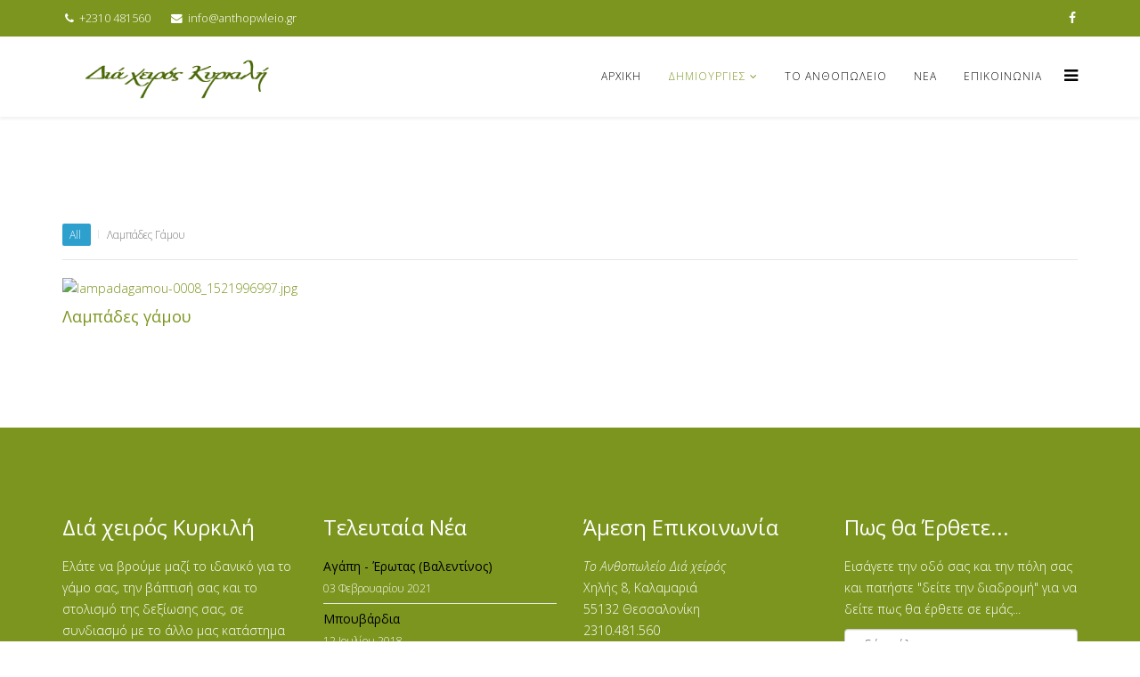

--- FILE ---
content_type: text/html; charset=utf-8
request_url: http://anthopwleio.gr/el/%CE%B4%CE%B7%CE%BC%CE%B9%CE%BF%CF%85%CF%81%CE%B3%CE%AF%CE%B5%CF%82/%CE%B3%CE%AC%CE%BC%CE%BF%CF%82/30-%CE%BB%CE%B1%CE%BC%CF%80%CE%AC%CE%B4%CE%B5%CF%82-%CE%B3%CE%AC%CE%BC%CE%BF%CF%85
body_size: 4752
content:
<!DOCTYPE html>
<html xmlns="http://www.w3.org/1999/xhtml" xml:lang="el-gr" lang="el-gr" dir="ltr">
<head>
    <meta http-equiv="X-UA-Compatible" content="IE=edge">
    <meta name="viewport" content="width=device-width, initial-scale=1">
    
    <base href="http://anthopwleio.gr/el/%CE%B4%CE%B7%CE%BC%CE%B9%CE%BF%CF%85%CF%81%CE%B3%CE%AF%CE%B5%CF%82/%CE%B3%CE%AC%CE%BC%CE%BF%CF%82/30-%CE%BB%CE%B1%CE%BC%CF%80%CE%AC%CE%B4%CE%B5%CF%82-%CE%B3%CE%AC%CE%BC%CE%BF%CF%85" />
	<meta http-equiv="content-type" content="text/html; charset=utf-8" />
	<meta name="generator" content="Joomla! - Open Source Content Management" />
	<title>Γάμος</title>
	<link href="/templates/at_creative/images/favicon.ico" rel="shortcut icon" type="image/vnd.microsoft.icon" />
	<link href="/templates/at_creative/favicon.ico" rel="shortcut icon" type="image/vnd.microsoft.icon" />
	<link href="/media/com_advportfoliopro/css/jquery.fancybox.css" rel="stylesheet" type="text/css" />
	<link href="/media/com_advportfoliopro/css/advportfoliopro.css" rel="stylesheet" type="text/css" />
	<link href="/media/com_advportfoliopro/css/style.css" rel="stylesheet" type="text/css" />
	<link href="//fonts.googleapis.com/css?family=Open+Sans:300,300italic,regular,italic,600,600italic,700,700italic,800,800italic&amp;subset=latin" rel="stylesheet" type="text/css" />
	<link href="/templates/at_creative/css/bootstrap.min.css" rel="stylesheet" type="text/css" />
	<link href="/templates/at_creative/css/font-awesome.min.css" rel="stylesheet" type="text/css" />
	<link href="/templates/at_creative/css/default.css" rel="stylesheet" type="text/css" />
	<link href="/templates/at_creative/css/legacy.css" rel="stylesheet" type="text/css" />
	<link href="/templates/at_creative/css/template.css" rel="stylesheet" type="text/css" />
	<link href="/templates/at_creative/css/presets/preset3.css" rel="stylesheet" type="text/css" class="preset" />
	<link href="/templates/at_creative/css/frontend-edit.css" rel="stylesheet" type="text/css" />
	<style type="text/css">

.projects-wrapper .project-img .project-img-extra .project-icon {
	background-color: #1b1b1b;
}

.projects-wrapper .project-img .project-img-extra {
	background-color: rgba(255,255,255,0.4);
	background-image: none;
}
.projects-filter a.selected,
.projects-filter a.selected:hover {
	background: #2da0ce;
}
.projects-filter a:hover {
	background: #aaaaaa;
}
.projects-wrapper .project-img img {
	transition-property: all;
	transition-duration: 0.45s;
	transition-timing-function: ease;
	transition-delay: 0s;

	-moz-transition-property: all;
	-moz-transition-duration: 0.45s;
	-moz-transition-timing-function: ease;
	-moz-transition-delay: 0s;

	-webkit-transition-property: all;
	-webkit-transition-duration: 0.45s;
	-webkit-transition-timing-function: ease;
	-webkit-transition-delay: 0s;

	-ms-transition-property: all;
	-ms-transition-duration: 0.45s;
	-ms-transition-timing-function: ease;
	-ms-transition-delay: 0s;
}

.projects-wrapper .project-img .project-img-extra {
	transition-property: all;
	transition-duration: 0.45s;
	transition-timing-function: ease;
	transition-delay: 0s;

	-webkit-transition-property: all;
	-webkit-transition-duration: 0.45s;
	-webkit-transition-timing-function: ease;
	-webkit-transition-delay: 0s;

	-moz-transition-property: all;
	-moz-transition-duration: 0.45s;
	-moz-transition-timing-function: ease;
	-moz-transition-delay: 0s;

	-ms-transition-property: all;
	-ms-transition-duration: 0.45s;
	-ms-transition-timing-function: ease;
	-ms-transition-delay: 0s;

}.projects-wrapper .project-img .project-img-extra {
	display: block;
	left: -100%;
	top: 0;
	position: absolute;
	text-align: center;
	width: 100%;
	height: 100%;
	transform: none;
	transition: initial;
}

.projects-wrapper .project-img:hover .project-img-extra {
	opacity: 1;
	transform: none;
}.projects-wrapper .project-img:hover img {
	transform: scale(1.1,1.1) ;
	transition-property: all;
	transition-duration: 0.45s;
	transition-timing-function: ease;
	transition-delay: 0s;

	-webkit-transform: scale(1.1,1.1) ;
	-webkit-transition-property: all;
	-webkit-transition-duration: 0.45s;
	-webkit-transition-timing-function: ease;
	-webkit-transition-delay: 0s;

	-moz-transform: scale(1.1,1.1) ;
	-moz-transition-property: all;
	-moz-transition-duration: 0.45s;
	-moz-transition-timing-function: ease;
	-moz-transition-delay: 0s;

	-ms-transform: scale(1.1,1.1) ;
	-ms-transition-property: all;
	-ms-transition-duration: 0.45s;
	-ms-transition-timing-function: ease;
	-ms-transition-delay: 0s;
}body{font-family:Open Sans, sans-serif; font-weight:300; }h1{font-family:Open Sans, sans-serif; font-weight:800; }h2{font-family:Open Sans, sans-serif; font-weight:600; }h3{font-family:Open Sans, sans-serif; font-weight:normal; }h4{font-family:Open Sans, sans-serif; font-weight:normal; }h5{font-family:Open Sans, sans-serif; font-weight:600; }h6{font-family:Open Sans, sans-serif; font-weight:600; }#sp-top-bar{ background-color:#7c951f;color:#ffffff; }#sp-bottom{ background-color:#7c951f;color:#ffffff;padding:100px 0px; }
	</style>
	<script src="/media/jui/js/jquery.min.js?d94c965af603c70a3ee91f63249b2089" type="text/javascript"></script>
	<script src="/media/jui/js/jquery-noconflict.js?d94c965af603c70a3ee91f63249b2089" type="text/javascript"></script>
	<script src="/media/jui/js/jquery-migrate.min.js?d94c965af603c70a3ee91f63249b2089" type="text/javascript"></script>
	<script src="/media/com_advportfoliopro/js/jquery.fancybox.js" type="text/javascript"></script>
	<script src="/media/com_advportfoliopro/js/modernizr.min.js" type="text/javascript"></script>
	<script src="/media/com_advportfoliopro/js/isotope.pkgd.min.js" type="text/javascript"></script>
	<script src="/media/com_advportfoliopro/js/jquery.hoverdir.js" type="text/javascript"></script>
	<script src="/media/com_advportfoliopro/js/script.js" type="text/javascript"></script>
	<script src="/templates/at_creative/js/bootstrap.min.js" type="text/javascript"></script>
	<script src="/templates/at_creative/js/jquery.cookie.js" type="text/javascript"></script>
	<script src="/templates/at_creative/js/jquery.sticky.js" type="text/javascript"></script>
	<script src="/templates/at_creative/js/main.js" type="text/javascript"></script>
	<script src="/templates/at_creative/js/jquery.counterup.min.js" type="text/javascript"></script>
	<script src="/templates/at_creative/js/waypoints.min.js" type="text/javascript"></script>
	<script src="/templates/at_creative/js/jquery.easing.1.3.min.js" type="text/javascript"></script>
	<script src="/templates/at_creative/js/jquery.mixitup.min.js" type="text/javascript"></script>
	<script src="/templates/at_creative/js/jquery.stellar.min.js" type="text/javascript"></script>
	<script src="/templates/at_creative/js/wow.min.js" type="text/javascript"></script>
	<script src="/templates/at_creative/js/custom.js" type="text/javascript"></script>
	<script src="/templates/at_creative/js/frontend-edit.js" type="text/javascript"></script>
	<script type="text/javascript">

			(function($) {
				$('.exmodal').fancybox();
			})(jQuery);
		ExtStore.AdvPortfolioPro.live_site = '';
	</script>

   
    </head>
<body class="site com-advportfoliopro view-projects no-layout no-task itemid-114 el-gr ltr  sticky-header layout-fluid">
    <div class="body-innerwrapper">
        <section id="sp-top-bar"><div class="container"><div class="row"><div id="sp-top1" class="col-sm-6 col-md-6"><div class="sp-column "><ul class="sp-contact-info"><li class="sp-contact-phone"><i class="fa fa-phone"></i> +2310 481560</li><li class="sp-contact-email"><i class="fa fa-envelope"></i> <a href="mailto:info@anthopwleio.gr">info@anthopwleio.gr</a></li></ul></div></div><div id="sp-top2" class="col-sm-6 col-md-6"><div class="sp-column "><ul class="social-icons"><li><a target="_blank" href="https://www.facebook.com/anthopwleio.gr/"><i class="fa fa-facebook"></i></a></li></ul></div></div></div></div></section><header id="sp-header"><div class="container"><div class="row"><div id="sp-logo" class="col-xs-8 col-sm-3 col-md-3"><div class="sp-column "><a class="logo" href="/"><h1><img class="sp-default-logo hidden-xs" src="/images/logo.png" alt="Anthopwleio"><img class="sp-retina-logo hidden-xs" src="/images/logo.png" alt="Anthopwleio" width="350" height="70"><img class="sp-default-logo visible-xs" src="/images/logo.png" alt="Anthopwleio"></h1></a></div></div><div id="sp-menu" class="col-xs-4 col-sm-9 col-md-9"><div class="sp-column ">			<div class='sp-megamenu-wrapper'>
				<a id="offcanvas-toggler" href="#"><i class="fa fa-bars"></i></a>
				<ul class="sp-megamenu-parent menu-fade hidden-xs"><li class="sp-menu-item"><a  href="/el/" >Αρχική</a></li><li class="sp-menu-item sp-has-child active"><a  href="#" >Δημιουργίες</a><div class="sp-dropdown sp-dropdown-main sp-menu-right" style="width: 240px;"><div class="sp-dropdown-inner"><ul class="sp-dropdown-items"><li class="sp-menu-item current-item active"><a  href="/el/δημιουργίες/γάμος" >Γάμος</a></li><li class="sp-menu-item"><a  href="/el/δημιουργίες/βάπτιση" >Βάπτιση</a></li><li class="sp-menu-item"><a  href="/el/δημιουργίες/ανθοσύνθεση" >Ανθοσύνθεση</a></li><li class="sp-menu-item"><a  href="/el/δημιουργίες/προσφορές" >Προσφορές</a></li></ul></div></div></li><li class="sp-menu-item"><a  href="/el/το-ανθοπωλείο" >Το Ανθοπωλείο</a></li><li class="sp-menu-item"><a  href="/el/νέα" >Νέα</a></li><li class="sp-menu-item"><a  href="/el/επικοινωνία" >Επικοινωνία</a></li></ul>			</div>
		</div></div></div></div></header><section id="sp-page-title"><div class="row"><div id="sp-title" class="col-sm-12 col-md-12"><div class="sp-column "></div></div></div></section><section id="sp-main-body"><div class="container"><div class="row"><div id="sp-component" class="col-sm-12 col-md-12"><div class="sp-column "><div id="system-message-container">
	</div>

<div class="portfolio-list portfolio-list"
	 data-columns="3"
	 data-gutter-width="5"
	 data-overlay_effect="hoverdir"
	 data-hoverdir_easing="ease"
	 data-hoverdir_speed="300"
	 data-hoverdir_hover_delay="0"
	 data-hoverdir_inverse="0"
	 >
	
		<div class="projects-filter" id="projects-filter">
		<ul class="option-set" data-option-key="filter">
			<li>
				<a href="#filter" class="selected" data-option-value="*">
					All				</a>
			</li>
						<li>
				<a href="#filter" data-option-value=".λαμπάδες-γάμου">Λαμπάδες Γάμου</a>
			</li>
					</ul>
	</div>
	
	<div class="clearfix container-isotop projects-wrapper" id="projects-wrapper">
		
		<div class="isotope-item project-25 λαμπάδες-γάμου column-3">
							<div class="project-img">
					<a href="/el/δημιουργίες/γάμος/30-λαμπάδες-γάμου/25-λαμπάδες-γάμου">
						<img src="/cache/advportfoliopro/lampadagamou-0008_1521996997_jpg_3fb132ce3e550aafff3819f8cf69a319.jpg" alt="lampadagamou-0008_1521996997.jpg"  />					</a>

					
					<div class="project-img-extra">
													<a class="link-detail gallery-popup" data-project-id="25" href="/el/δημιουργίες/γάμος/30-λαμπάδες-γάμου/25-λαμπάδες-γάμου"></a>
												<div class="project-img-extra-content">
														<a class="project-icon" href="/el/δημιουργίες/γάμος/30-λαμπάδες-γάμου/25-λαμπάδες-γάμου" title="Details">
								<span class="icon-advportfoliopro-plus"></span>
							</a>
							
							
														<a class="project-icon gallery-icon" data-project-id="25" href="/el/δημιουργίες/γάμος/30-λαμπάδες-γάμου/25-λαμπάδες-γάμου" title="Gallery">
								<span class="icon-advportfoliopro-picture"></span>
							</a>
							
														<h4>Λαμπάδες γάμου</h4>
							
														<h5><a href="/el/δημιουργίες/γάμος/30-λαμπάδες-γάμου"  >Λαμπάδες Γάμου</a></h5>
													</div>
					</div>

									</div>
			
			
			<div class="project-item-meta">
									<h4>
						<a rel="bookmark" title="Λαμπάδες γάμου" href="/el/δημιουργίες/γάμος/30-λαμπάδες-γάμου/25-λαμπάδες-γάμου" >
							Λαμπάδες γάμου						</a>
					</h4>
				
				
							</div>

					</div>

			</div>

	</div></div></div></div></div></section><section id="sp-bottom"><div class="container"><div class="row"><div id="sp-bottom1" class="col-sm-6 col-md-3"><div class="sp-column "><div class="sp-module "><h3 class="sp-module-title">Διά χειρός Κυρκιλή</h3><div class="sp-module-content">

<div class="custom"  >
	<p>Ελάτε να βρούμε μαζί το ιδανικό για το γάμο σας, την βάπτισή σας και το στολισμό της δεξίωσης σας, σε συνδιασμό με το άλλο μας κατάστημα στην Υψηλάντου 21 Νεα Ελβετία με πολύ μεγάλη ποικιλία από μπομπονιέρες, στέφανα, ποτήρια, καράφες και όλα τα αξεσουάρ Γάμου και Βάπτισης στις  καλύτερες τιμές της αγοράς!!!</p></div>
</div></div></div></div><div id="sp-bottom2" class="col-sm-6 col-md-3"><div class="sp-column "><div class="sp-module "><h3 class="sp-module-title">Τελευταία Νέα</h3><div class="sp-module-content"><div class="latestnews">
	<div itemscope itemtype="http://schema.org/Article">
		<a href="/el/νέα/25-αγάπη-έρωτας-βαλεντίνος" itemprop="url">
			<span itemprop="name">
				Αγάπη - Έρωτας (Βαλεντίνος)			</span>
		</a>
		<small>03 Φεβρουαρίου 2021</small>
	</div>
	<div itemscope itemtype="http://schema.org/Article">
		<a href="/el/νέα/23-μπουβάρδια" itemprop="url">
			<span itemprop="name">
				Μπουβάρδια			</span>
		</a>
		<small>12 Ιουλίου 2018</small>
	</div>
	<div itemscope itemtype="http://schema.org/Article">
		<a href="/el/νέα/22-η-γιορτή-της-μητέρας" itemprop="url">
			<span itemprop="name">
				Η γιορτή της μητέρας 			</span>
		</a>
		<small>05 Μαΐου 2018</small>
	</div>
	<div itemscope itemtype="http://schema.org/Article">
		<a href="/el/νέα/21-κατάλληλα-λουλούδια-για-το-στολισμό-του-γάμου-σας" itemprop="url">
			<span itemprop="name">
				Κατάλληλα λουλούδια για το στολισμό του γάμου σας .			</span>
		</a>
		<small>15 Απριλίου 2018</small>
	</div>
</div>
</div></div></div></div><div id="sp-bottom3" class="col-sm-6 col-md-3"><div class="sp-column "><div class="sp-module "><h3 class="sp-module-title">Άμεση Επικοινωνία</h3><div class="sp-module-content">

<div class="custom"  >
	<p><i>Το Ανθοπωλείο Διά χείρός</i><br />Χηλής 8, Καλαμαριά<br /> 55132 Θεσσαλονίκη<br /> 2310.481.560<br /> <a class="myBottomContact" href="https://www.facebook.com/anthopwleio.gr/" target="_blank" rel="noopener noreferrer">facebook: "Το Ανθοπωλείο"</a></p>
<p><i>Το Κεντρικό Διά χειρός</i><br />Υψηλάντου 21, Νέα Ελβετία<br /> 54248 Θεσσαλονίκη<br /> 2310.328.505<br /> <a class="myBottomContact" href="https://www.facebook.com/%CE%94%CE%B9%CE%B1-%CE%A7%CE%B5%CE%B9%CF%81%CF%8C%CF%82-%CE%9A%CF%85%CF%81%CE%BA%CE%B9%CE%BB%CE%AE-238060476224788/" target="_blank" rel="noopener noreferrer">facebook: Μπομπονιέρες</a></p></div>
</div></div></div></div><div id="sp-bottom4" class="col-sm-6 col-md-3"><div class="sp-column "><div class="sp-module "><h3 class="sp-module-title">Πως θα Έρθετε...</h3><div class="sp-module-content">

<p style="margin:10px 0 0 0;padding:0;text-align:left;">
Εισάγετε την οδό σας και την πόλη σας και πατήστε "δείτε την διαδρομή" για να δείτε πως θα έρθετε σε εμάς...</p>
<form style="margin:10px 0 0 0;padding:0;text-align:left;" action="http://maps.google.gr/maps" method="get" target="_blank">
<input style="width:100%" type="text" name="saddr" value="οδός,πόλη" onfocus="this.value = ''" />
<input type="hidden" name="daddr" value="Χηλής 8 Καλαμαριά 55132 Θεσσαλονίκη " />
<input type="submit" class="gsrButton btn btn-primary" value="Δείτε την διαδρομή »" />
</form>
<p style="margin:10px 0 0 0;padding:0;text-align:left;">
(προσοχή!!! τα ονόματα οδού και πόλης χωρίζονται με κόμμα)</p>
</div></div></div></div></div></div></section><footer id="sp-footer"><div class="container"><div class="row"><div id="sp-footer1" class="col-sm-12 col-md-12"><div class="sp-column "><span class="sp-copyright"> © 2017 anthopwleio.gr. All Rights Reserved. Powered by <a href="http://www.istokosmos.gr" target="_blank">Istokosmos.gr</a></span></div></div></div></div></footer>
        <div class="offcanvas-menu">
            <a href="#" class="close-offcanvas"><i class="fa fa-remove"></i></a>
            <div class="offcanvas-inner">
                                    <div class="sp-module _menu"><h3 class="sp-module-title">Κεντρικό Μενού</h3><div class="sp-module-content"><ul class="nav menu">
<li class="item-108 default"><a href="/el/" >Αρχική</a></li><li class="item-113 active deeper parent"><a href="#" >Δημιουργίες</a><ul class="nav-child unstyled small"><li class="item-114 current active"><a href="/el/δημιουργίες/γάμος" >Γάμος</a></li><li class="item-127"><a href="/el/δημιουργίες/βάπτιση" >Βάπτιση</a></li><li class="item-125"><a href="/el/δημιουργίες/ανθοσύνθεση" >Ανθοσύνθεση</a></li><li class="item-126"><a href="/el/δημιουργίες/προσφορές" >Προσφορές</a></li></ul></li><li class="item-117"><a href="/el/το-ανθοπωλείο" >Το Ανθοπωλείο</a></li><li class="item-118"><a href="/el/νέα" >Νέα</a></li><li class="item-119"><a href="/el/επικοινωνία" >Επικοινωνία</a></li></ul>
</div></div>
                            </div>
        </div>
    </div>
        
</body>
</html>

--- FILE ---
content_type: text/css
request_url: http://anthopwleio.gr/media/com_advportfoliopro/css/advportfoliopro.css
body_size: 973
content:
@font-face {
	font-family: 'advportfoliopro';
	src: url('../fonts/advportfoliopro.eot?42510811');
	src: url('../fonts/advportfoliopro.eot?42510811#iefix') format('embedded-opentype'),
	url('../fonts/advportfoliopro.woff2?42510811') format('woff2'),
	url('../fonts/advportfoliopro.woff?42510811') format('woff'),
	url('../fonts/advportfoliopro.ttf?42510811') format('truetype'),
	url('../fonts/advportfoliopro.svg?42510811#advportfoliopro') format('svg');
	font-weight: normal;
	font-style: normal;
}

/* Chrome hack: SVG is rendered more smooth in Windozze. 100% magic, uncomment if you need it. */
/* Note, that will break hinting! In other OS-es font will be not as sharp as it could be */
/*
@media screen and (-webkit-min-device-pixel-ratio:0) {
  @font-face {
    font-family: 'advportfoliopro';
    src: url('../font/advportfoliopro.svg?42510811#advportfoliopro') format('svg');
  }
}
*/

[class^="icon-"]:before, [class*=" icon-"]:before {
	font-family: "advportfoliopro";
	font-style: normal;
	font-weight: normal;
	speak: none;

	display: inline-block;
	text-decoration: inherit;
	width: 1em;
	text-align: center;
	/* opacity: .8; */

	/* For safety - reset parent styles, that can break glyph codes*/
	font-variant: normal;
	text-transform: none;

	/* fix buttons height, for twitter bootstrap */
	line-height: 14px;

	/* Animation center compensation - margins should be symmetric */
	/* remove if not needed */

	/* you can be more comfortable with increased icons size */
	/* font-size: 120%; */

	/* Font smoothing. That was taken from TWBS */
	-webkit-font-smoothing: antialiased;
	-moz-osx-font-smoothing: grayscale;

	/* Uncomment for 3D effect */
	/* text-shadow: 1px 1px 1px rgba(127, 127, 127, 0.3); */
}

.icon-advportfoliopro-search:before {
	content: '\e800';
}

/* '' */
.icon-advportfoliopro-picture:before {
	content: '\e801';
}

/* '' */
.icon-advportfoliopro-eye:before {
	content: '\e802';
}

/* '' */
.icon-advportfoliopro-plus:before {
	content: '\e803';
}

/* '' */
.icon-advportfoliopro-right-big:before {
	content: '\e804';
}

/* '' */
.icon-advportfoliopro-left-big:before {
	content: '\e805';
}

/* '' */
.icon-advportfoliopro-right-open:before {
	content: '\e808';
}

/* '' */
.icon-advportfoliopro-left-open:before {
	content: '\e809';
}

/* '' */
.icon-advportfoliopro-link-ext:before {
	content: '\f08e';
}

/* '' */
.icon-advportfoliopro-angle-left:before {
	content: '\f104';
}

/* '' */
.icon-advportfoliopro-angle-right:before {
	content: '\f105';
}

/* '' */

--- FILE ---
content_type: text/css
request_url: http://anthopwleio.gr/templates/at_creative/css/presets/preset3.css
body_size: 798
content:
a {
  color: #7C951F;
}
a:hover {
  color: #4B6908;
}
.sp-megamenu-parent >li.active>a,
.sp-megamenu-parent >li:hover>a {
  color: #7C951F;
}
.sp-megamenu-parent .sp-dropdown li.sp-menu-item >a:hover {
  background: #7C951F;
}
.sp-megamenu-parent .sp-dropdown li.sp-menu-item.active>a {
  color: #7C951F;
}
#offcanvas-toggler >i {
  color: #000000;
}
#offcanvas-toggler >i:hover {
  color: #7C951F;
}
.btn-primary,
.sppb-btn-primary {
  border-color: #259d63;
  background-color: #7C951F;
}
.btn-primary:hover,
.sppb-btn-primary:hover {
  border-color: #1c784c;
  background-color: #4B6908;
}
ul.social-icons >li a:hover {
  color: #7C951F;
}
.sp-page-title {
  background: #7C951F;
}
.layout-boxed .body-innerwrapper {
  background: #ffffff;
}
.sp-module ul >li >a {
  color: #000000;
}
.sp-module ul >li >a:hover {
  color: #7C951F;
}
.sp-module .latestnews >div >a {
  color: #000000;
}
.sp-module .latestnews >div >a:hover {
  color: #ffffff;
}
.sp-module .tagscloud .tag-name:hover {
  background: #7C951F;
}
.sp-simpleportfolio .sp-simpleportfolio-filter > ul > li.active > a,
.sp-simpleportfolio .sp-simpleportfolio-filter > ul > li > a:hover {
  background: #7C951F;
}
.search .btn-toolbar button {
  background: #7C951F;
}
.post-format {
  background: #7C951F;
}
.voting-symbol span.star.active:before {
  color: #7C951F;
}
.sp-rating span.star:hover:before,
.sp-rating span.star:hover ~ span.star:before {
  color: #4B6908;
}
.entry-link,
.entry-quote {
  background: #7C951F;
}
blockquote {
  border-color: #2bb673;
}
.carousel-left:hover,
.carousel-right:hover {
  background: #2bb673;
}
#sp-footer {
  background: #4B6908;
}
.sp-comingsoon body {
  background-color: #2bb673;
}
.pagination>li>a,
.pagination>li>span {
  color: #000000;
}
.pagination>li>a:hover,
.pagination>li>a:focus,
.pagination>li>span:hover,
.pagination>li>span:focus {
  color: #000000;
}
.pagination>.active>a,
.pagination>.active>span {
  border-color: #2bb673;
  background-color: #2bb673;
}
.pagination>.active>a:hover,
.pagination>.active>a:focus,
.pagination>.active>span:hover,
.pagination>.active>span:focus {
  border-color: #2bb673;
  background-color: #2bb673;
}
/***** PRESET *****/
#many_theme_wrapper .sppb-media:hover h3,
#many_theme_wrapper .sppb-media:hover i,
.sppb-panel-title,
.lt-introduction .lt-intro-sub:hover i,
.lt-introduction .lt-intro-sub:hover h4,
.lt-core-feature .lt-core-sub:hover .lt-core-icon i,
.lt-core-feature .lt-core-sub:hover .lt-core-title h3,
.sp-simpleportfolio .sp-simpleportfolio-filter > ul li:hover a {
    color: #2bb673;
}
.lt-introduction .lt-intro-sub:hover i,
.lt-our-skill .lt-skill-sub p .expand,
.lt-social-box:hover i {
    background: #2bb673;
}
.lt-check-out-content a:hover,
.blogDate {
    background: #2bb673;
}
.sp-simpleportfolio .sp-simpleportfolio-filter > ul li:hover a {
  border-bottom: 2px solid #2bb673;
}
#many_theme_wrapper .sppb-media:hover i {
  border-color: #2bb673;
}
.tp-bullets.simplebullets.round .bullet:hover {
  background: #2bb673!important;
}

--- FILE ---
content_type: application/javascript
request_url: http://anthopwleio.gr/media/com_advportfoliopro/js/script.js
body_size: 1886
content:
/**
 * @copyright    Copyright (c) 2013 Skyline Technology Ltd (http://extstore.com). All rights reserved.
 * @license        http://www.gnu.org/licenses/gpl-2.0.html GNU/GPL
 */

if (!ExtStore) {
	var ExtStore = {};
}

ExtStore.AdvPortfolioPro = {
	live_site: null,

	init: function() {
		jQuery(function() {

			jQuery('.portfolio-list, .portfolio-module').each(function() {

				var container   		= jQuery(this);
				var displayType			= container.data('display_type');
				var gutterWidth 		= container.data('gutter-width');
				var columnWidth 		= get_colunm_width(container);
				var columns				= container.data('columns');
				var width_odd			= (gutterWidth * (columns - 1))/ columns;
				var feature_width_odd 	= (gutterWidth * (columns - 2))/ columns;

				if (displayType == 1) {
					jQuery('#' + container.attr('id') + ' .slides.projects-wrapper').owlCarousel({
						items: columns,
						itemsDesktop: [1000, 3],
						itemsDesktopSmall: [992, 3],
						itemsTablet: [767,2],
						itemsMobile: [480, 1],
						slideSpeed: container.data('speed'),
						autoPlay: true,
						navigation: container.data('show-direction-navigation'),
						pagination: container.data('show-navigation'),
						stopOnHover: true,
						navigationText: false,
						addClassActive: true,
						autoHeight:true,
						transitionStyle : container.data('animation')
					});

				} else if (displayType == 0) {

					jQuery('#' + container.attr('id') +  " .module-projects-wrapper .isotope-item").css ({
						"width": Math.floor(columnWidth - width_odd) + "px",
						"margin-bottom": gutterWidth,
						"margin-top": 0,
						"margin-right": 0,
						"margin-left": 0
					});

					jQuery('#' + container.attr('id') +  " .module-projects-wrapper .isotope-item.featured").css ({
						"width": Math.floor((2*columnWidth) - feature_width_odd) + "px",
						"margin-bottom": gutterWidth,
						"margin-top": 0,
						"margin-right": 0,
						"margin-left": 0
					});
					// initialize isotope
					jQuery('#' + container.attr('id') +  ' .module-projects-wrapper').isotope({
						itemSelector: '.isotope-item',
						masonry: {
							columnWidth: Math.floor(columnWidth - width_odd),
							gutter: gutterWidth
						}
					});
					// isotop
					var $optionSets = jQuery('#' + container.attr('id') +  ' .module-projects-filter .option-set');
					var $optionLinks = $optionSets.find('a');

					$optionLinks.click(function() {
						var $this = jQuery(this);
						$this.stop();

						// don't proceed if already selected
						if ($this.hasClass('selected')) {
							return false;
						}

						var $optionSet = $this.parents('.option-set');
						$optionSet.find('.selected').removeClass('selected');
						$this.addClass('selected');

						// make option object dynamically, i.e. { filter: '.my-filter-class' }
						var options = {},
								key = $optionSet.attr('data-option-key'),
								value = $this.attr('data-option-value');

						// parse 'false' as false boolean
						value = value === 'false' ? false : value;
						options[key] = value;

						// otherwise, apply new options
						var portfolioModule = $this.closest('.portfolio-module').find('.module-projects-wrapper');
						portfolioModule.isotope(options);

						return false;

					});

				} else {
					jQuery(".container-isotop .isotope-item").css ({
						"width": Math.floor(columnWidth - width_odd) + "px",
						"margin-bottom": gutterWidth,
						"margin-top": 0,
						"margin-right": 0,
						"margin-left": 0
					});

					jQuery(".container-isotop .isotope-item.featured").css ({
						"width": Math.floor((2*columnWidth) - feature_width_odd) + "px",
						"margin-bottom": gutterWidth,
						"margin-top": 0,
						"margin-right": 0,
						"margin-left": 0
					});
					// initialize isotope
					jQuery('#projects-wrapper').isotope({
						itemSelector: '.isotope-item',
						masonry: {
							columnWidth: Math.floor(columnWidth - width_odd),
							gutter: gutterWidth
						}
					});
					// isotop
					var $optionSets = jQuery('#projects-filter .option-set');
					var $optionLinks = $optionSets.find('a');

					$optionLinks.click(function() {
						var $this = jQuery(this);
						$this.stop();

						// don't proceed if already selected
						if ($this.hasClass('selected')) {
							return false;
						}

						var $optionSet = $this.parents('.option-set');
						$optionSet.find('.selected').removeClass('selected');
						$this.addClass('selected');

						// make option object dynamically, i.e. { filter: '.my-filter-class' }
						var options = {},
								key = $optionSet.attr('data-option-key'),
								value = $this.attr('data-option-value');

						// parse 'false' as false boolean
						value = value === 'false' ? false : value;
						options[key] = value;

						// otherwise, apply new options
						jQuery('#projects-wrapper').isotope(options);

						return false;

					});
				}

				// gallery button
				jQuery('a.gallery-icon, a.gallery-popup').click(function(event) {
					var $this = jQuery(this);

					event.preventDefault();

					jQuery.ajax({
						url: ExtStore.AdvPortfolioPro.live_site + '/?option=com_advportfoliopro&view=project&format=raw&id=' + $this.data('project-id')
					}).done(function (data) {
								jQuery.fancybox.open(jQuery.parseJSON(data));
							});
				});

				// hover dir
				var overlayEffect 		= container.data('overlay_effect');
				var hoverdirEasing 		= container.data('hoverdir_easing');
				var hoverdirSpeed 		= container.data('hoverdir_speed');
				var hoverdirHoverDelay 	= container.data('hoverdir_hover_delay');
				var hoverdirInverse 	= container.data('hoverdir_inverse');

				if (overlayEffect == 'hoverdir') {
					var projectImg = container.find('.project-img');

					projectImg.each(function() {
						jQuery(this).hoverdir({
							speed : hoverdirSpeed,
							easing : hoverdirEasing,
							hoverDelay : hoverdirHoverDelay,
							inverse : hoverdirInverse,
							hoverElem : 'div'
						});
					});
				}
			});

			function get_colunm_width($container) {
				var view_port_w;

				var columnWidth = $container.width() / $container.data('columns');

				if (self.innerWidth !== undefined) {
					view_port_w = self.innerWidth;
				} else {
					var D = document.documentElement;
					if (D) view_port_w = D.clientWidth;
				}

				if ($container.data('columns') >= 5) {
					if (view_port_w >= 768 && view_port_w <= 979) {
						columnWidth = $container.width() / 4;
					} else if (view_port_w >= 640 && view_port_w <= 767) {
						columnWidth = $container.width() / 4;
					} else if (view_port_w >= 600 && view_port_w <= 639) {
						columnWidth = $container.width() / 3;
					} else if (view_port_w >= 480 && view_port_w <= 599) {
						columnWidth = $container.width() / 2;
					} else if (view_port_w >= 360 && view_port_w <= 479) {
						columnWidth = $container.width() / 2;
					} else if (view_port_w <= 359) {
						columnWidth = $container.width() / 1;
					}

					return columnWidth;
				}

				if ($container.data('columns') == 4 || $container.data('columns') == 3) {
					if (view_port_w >= 768 && view_port_w <= 979) {
						columnWidth = $container.width() / 3;
					} else if (view_port_w >= 640 && view_port_w <= 767) {
						columnWidth = $container.width() / 3;
					} else if (view_port_w >= 600 && view_port_w <= 639) {
						columnWidth = $container.width() / 3;
					} else if (view_port_w >= 480 && view_port_w <= 599) {
						columnWidth = $container.width() / 2;
					} else if (view_port_w >= 360 && view_port_w <= 479) {
						columnWidth = $container.width() / 2;
					} else if (view_port_w <= 359) {
						columnWidth = $container.width() / 1;
					}

					return columnWidth;
				}

				if ($container.data('columns') == 2) {
					if (view_port_w >= 768 && view_port_w <= 979) {
						columnWidth = $container.width() / 2;
					} else if (view_port_w >= 640 && view_port_w <= 767) {
						columnWidth = $container.width() / 2;
					} else if (view_port_w >= 600 && view_port_w <= 639) {
						columnWidth = $container.width() / 2;
					} else if (view_port_w >= 480 && view_port_w <= 599) {
						columnWidth = $container.width() / 2;
					} else if (view_port_w >= 360 && view_port_w <= 479) {
						columnWidth = $container.width() / 2;
					} else if (view_port_w <= 359) {
						columnWidth = $container.width() / 1;
					}

					return columnWidth;
				}
			}

		});

	}
};

jQuery(window).load(function() {
	ExtStore.AdvPortfolioPro.init();
});

jQuery(window).resize(function(){
	ExtStore.AdvPortfolioPro.init();
});


--- FILE ---
content_type: application/javascript
request_url: http://anthopwleio.gr/templates/at_creative/js/frontend-edit.js
body_size: 687
content:
/**
* @package Helix3 Framework
* @author AGETHEMES http://www.agethemes.com
* @copyright Copyright (c) 2010 - 2015 AGETHEMES
* @license http://www.gnu.org/licenses/gpl-2.0.html GNU/GPLv2 or later
*/


jQuery(function($) {

    $(document).ready(function() {

        // Turn radios into btn-group
        $('.radio.btn-group label').addClass('btn btn-default');
        $(".btn-group label:not(.active)").click(function()
        {
            var label = $(this);
            var input = $('#' + label.attr('for'));

            if (!input.prop('checked')) {
                label.closest('.btn-group').find("label").removeClass('active btn-success btn-danger btn-primary');
                if (input.val() == '') {
                    label.addClass('active btn-primary');
                } else if (input.val() == 0) {
                    label.addClass('active btn-danger');
                } else {
                    label.addClass('active btn-success');
                }
                input.prop('checked', true);
            }
        });
        
        $(".btn-group input[checked=checked]").each(function()
        {
            if ($(this).val() == '') {
                $("label[for=" + $(this).attr('id') + "]").addClass('active btn-primary');
            } else if ($(this).val() == 0) {
                $("label[for=" + $(this).attr('id') + "]").addClass('active btn-danger');
            } else {
                $("label[for=" + $(this).attr('id') + "]").addClass('active btn-success');
            }
        });
    })
});


if (typeof jQuery != 'undefined' && typeof MooTools != 'undefined' ) { 
    
    jQuery(function($) {
        $(document).ready(function(){
            $('.carousel').each(function(index, element) {
                $(this)[index].slide = null;
            });
        });

        window.addEvent('domready',function() {
            Element.prototype.hide = function() {};
        });

    });
}